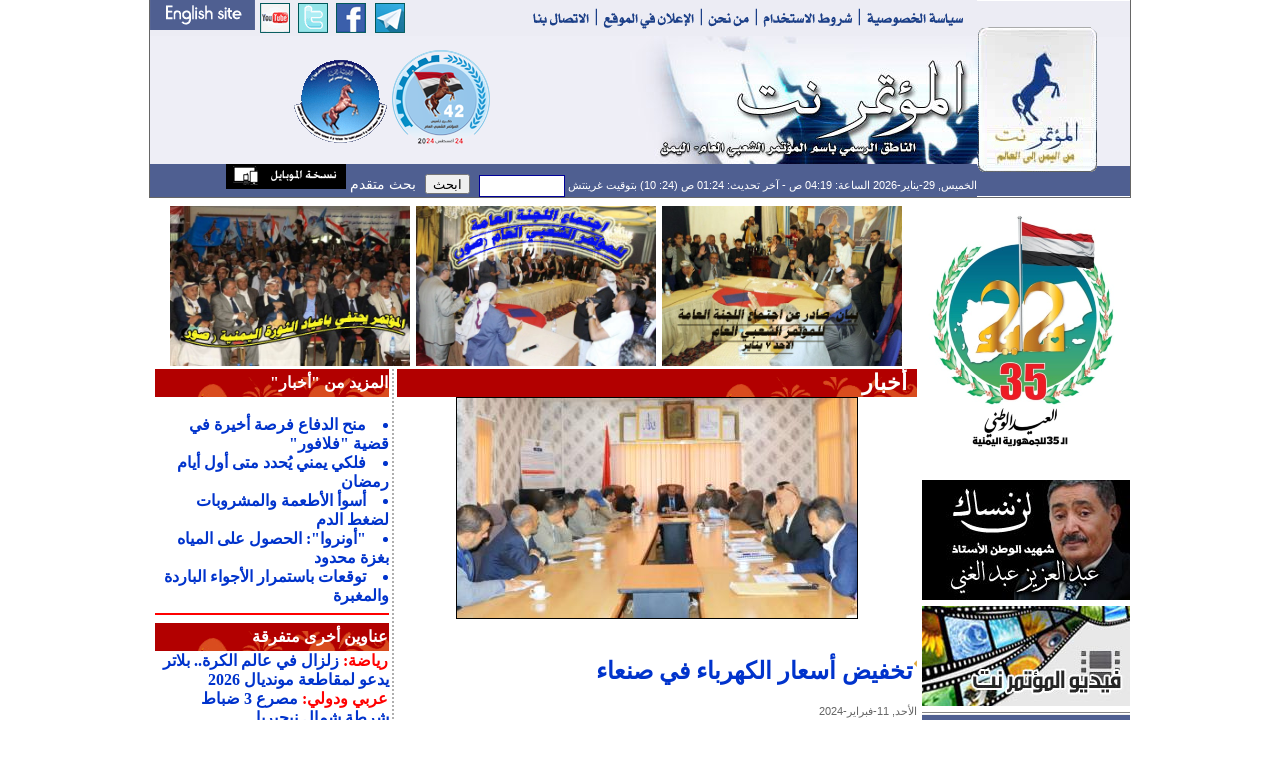

--- FILE ---
content_type: text/html; charset=utf-8
request_url: https://www.google.com/recaptcha/api2/aframe
body_size: 267
content:
<!DOCTYPE HTML><html><head><meta http-equiv="content-type" content="text/html; charset=UTF-8"></head><body><script nonce="2tMEQEpkWC6pJwZymrl45Q">/** Anti-fraud and anti-abuse applications only. See google.com/recaptcha */ try{var clients={'sodar':'https://pagead2.googlesyndication.com/pagead/sodar?'};window.addEventListener("message",function(a){try{if(a.source===window.parent){var b=JSON.parse(a.data);var c=clients[b['id']];if(c){var d=document.createElement('img');d.src=c+b['params']+'&rc='+(localStorage.getItem("rc::a")?sessionStorage.getItem("rc::b"):"");window.document.body.appendChild(d);sessionStorage.setItem("rc::e",parseInt(sessionStorage.getItem("rc::e")||0)+1);localStorage.setItem("rc::h",'1769649555640');}}}catch(b){}});window.parent.postMessage("_grecaptcha_ready", "*");}catch(b){}</script></body></html>